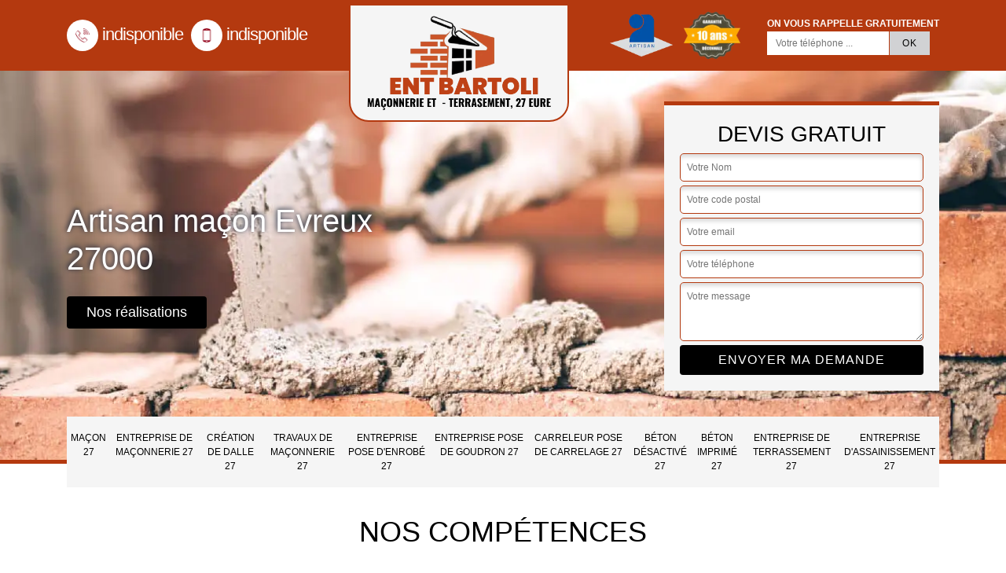

--- FILE ---
content_type: text/html; charset=UTF-8
request_url: https://www.macon-27.fr/artisan-macon-evreux-27000
body_size: 5079
content:
<!DOCTYPE html>
<html dir="ltr" lang="fr-FR">
<head>
		<meta charset="UTF-8" />
    <meta name=viewport content="width=device-width, initial-scale=1.0, minimum-scale=1.0 maximum-scale=1.0">
    <meta http-equiv="content-type" content="text/html; charset=UTF-8" >
    <title>Artisan maçon à Evreux tel: 02.52.56.44.80</title>
        <meta name="description" content="Maçon professionnel à Evreux 27000, Ent Bartoli saura répondre à tous vos besoins en travaux de maçonneries. Fourni des travaux fiables qui répondent aux normes en vigueur">        
    <link rel="shortcut icon" href="/skins/default/images/p/favicon.ico" type="image/x-icon">
	  <link rel="icon" href="/skins/default/images/p/favicon.ico" type="image/x-icon">
    <link href="/skins/default/css/style.css" rel="stylesheet" type="text/css"/>
    <link rel="preconnect" href="https://www.googletagmanager.com">
    <link rel="preconnect" href="https://nominatim.openstreetmap.org"></head>

<body class="Desktop ville">
    
    <header class="header-container"><div class="container"><div class="header-top"><div class="tel-block"><a href="tel:indisponible" title="fixe"><img loading="lazy" class="svg" src="/skins/default/images/img/fixe-bl.webp" alt="fixe">indisponible</a><a href="tel:indisponible" title="portable"><img loading="lazy" class="svg" src="/skins/default/images/img/portable-bl.webp" alt="portable">indisponible</a> <br></div><a href="/" title="Ent Bartoli" class="logo-header"><img loading="lazy" src="/skins/default/images/p/Logo-ent-bartoli.png" alt="Ent Bartoli" width="" height="" loading="lazy" /></a><div class="rightBlock"><div class="logoExt"><img loading="lazy" src="/skins/default/images/img/logo_artisan.webp" alt="Artisan" width="" height="" loading='lazy' /><img loading="lazy" src="/skins/default/images/img/garanti-10ans.webp" alt="Garantie decennale" width="" height="" loading='lazy' /></div><div class="rappel-block"><strong>On vous rappelle gratuitement</strong><form action="/message.php" method="post" id="rappel_immediat"><input type="text" name="mail" id="mail2" value=""><input type="hidden" name="type" value="rappel"><input type="text" name="numtel" required="" placeholder="Votre téléphone ..." class="form-input"><input type="submit" name="OK" value="OK" class=" btn btn-submit"></form></div></div></div></div></header><div class="homeslider"><div class="sliderImg" style="background-image: url(/skins/default/images/img/bg-macon-ent-bartoli.webp);"></div><div class="container"><div class="captionSlider"><div class="leftText"><div class="h1">Artisan maçon Evreux 27000</div><a href="realisations" class="btn-rea">Nos réalisations</a></div><div class="rightText"><div class="Devisgratuit"><span class="h3">Devis gratuit</span><form action="/message.php" method="post" id="FormDevis"><input type="text" name="mail" id="mail" value=""><input type="text" name="nom" required="" class="form-input" placeholder="Votre Nom"><input type="text" name="code_postal" required="" class="form-input" placeholder="Votre code postal"><input type="text" name="email" required="" class="form-input" placeholder="Votre email"><input type="text" name="telephone" required="" class="form-input" placeholder="Votre téléphone"><textarea name="message" required="" class="form-input" placeholder="Votre message"></textarea><input type="submit" value="Envoyer ma demande" class="btn btn-submit"></form></div></div></div></div></div><div class="navigation"><div class="container"><nav class="nav"><ul class="nav-list"><li class="nav-item"><a href="/">Maçon 27</a></li><li class="nav-item"><a href="entreprise-maconnerie-eure-27">Entreprise de maçonnerie 27</a></li><li class="nav-item"><a href="entreprise-creation-dalle-eure-27">Création de dalle 27</a></li><li class="nav-item"><a href="entreprise-travaux-maconnerie-eure-27">Travaux de maçonnerie 27</a></li><li class="nav-item"><a href="entreprise-pose-enrobe-eure-27">Entreprise pose d'enrobé 27</a></li><li class="nav-item"><a href="entreprise-pose-goudron-eure-27">Entreprise pose de goudron 27</a></li><li class="nav-item"><a href="artisan-carreleur-pose-carrelage-eure-27">Carreleur pose de carrelage 27</a></li><li class="nav-item"><a href="entreprise-beton-desactive-eure-27">Béton désactivé 27</a></li><li class="nav-item"><a href="entreprise-beton-imprime-eure-27">Béton imprimé 27</a></li><li class="nav-item"><a href="entreprise-terrassement-eure-27">Entreprise de terrassement 27</a></li><li class="nav-item"><a href="entreprise-assainissement-eure-27">Entreprise d'assainissement 27</a></li></ul></nav></div></div>
    <div class="Contenu"><div class="section-cat"><div class="container"><div class="titre-cat"><div class="titre-item-cat"><span class="h2">Nos compétences</span></div></div><ul class="categories"><li class="cat-item "><a href="entreprise-beton-desactive-eure-27"><img loading="lazy" src="/skins/default/images/img/cat-beton-desactive-ent-bartoli.webp" alt="Service Béton désactivé 27" width="" height="" loading='lazy' /><span>Béton désactivé 27</span></a></li><li class="cat-item "><a href="entreprise-beton-imprime-eure-27"><img loading="lazy" src="/skins/default/images/img/cat-beton-imprime-ent-bartoli.webp" alt="Service Béton imprimé 27" width="" height="" loading='lazy' /><span>Béton imprimé 27</span></a></li><li class="cat-item "><a href="artisan-carreleur-pose-carrelage-eure-27"><img loading="lazy" src="/skins/default/images/img/cat-carreleur-pose-de-carrelage-ent-bartoli.webp" alt="Service Carreleur pose de carrelage 27" width="" height="" loading='lazy' /><span>Carreleur pose de carrelage 27</span></a></li><li class="cat-item "><a href="entreprise-creation-dalle-eure-27"><img loading="lazy" src="/skins/default/images/img/cat-creation-de-dalle-ent-bartoli.webp" alt="Service Création de dalle 27" width="" height="" loading='lazy' /><span>Création de dalle 27</span></a></li><li class="cat-item "><a href="entreprise-assainissement-eure-27"><img loading="lazy" src="/skins/default/images/img/cat-entreprise-d-assainissement-ent-bartoli.webp" alt="Service Entreprise d'assainissement 27" width="" height="" loading='lazy' /><span>Entreprise d'assainissement 27</span></a></li><li class="cat-item "><a href="entreprise-maconnerie-eure-27"><img loading="lazy" src="/skins/default/images/img/cat-entreprise-de-maconnerie-ent-bartoli.webp" alt="Service Entreprise de maçonnerie 27" width="" height="" loading='lazy' /><span>Entreprise de maçonnerie 27</span></a></li><li class="cat-item "><a href="entreprise-terrassement-eure-27"><img loading="lazy" src="/skins/default/images/img/cat-entreprise-de-terrassement-ent-bartoli.webp" alt="Service Entreprise de terrassement 27" width="" height="" loading='lazy' /><span>Entreprise de terrassement 27</span></a></li><li class="cat-item "><a href="entreprise-pose-enrobe-eure-27"><img loading="lazy" src="/skins/default/images/img/cat-entreprise-pose-d-enrobe-ent-bartoli.webp" alt="Service Entreprise pose d'enrobé 27" width="" height="" loading='lazy' /><span>Entreprise pose d'enrobé 27</span></a></li><li class="cat-item "><a href="entreprise-pose-goudron-eure-27"><img loading="lazy" src="/skins/default/images/img/cat-entreprise-pose-de-goudron-ent-bartoli.webp" alt="Service Entreprise pose de goudron 27" width="" height="" loading='lazy' /><span>Entreprise pose de goudron 27</span></a></li><li class="cat-item "><a href="/"><img loading="lazy" src="/skins/default/images/img/cat-macon-ent-bartoli.webp" alt="Service Maçon 27" width="" height="" loading='lazy' /><span>Maçon 27</span></a></li><li class="cat-item "><a href="entreprise-travaux-maconnerie-eure-27"><img loading="lazy" src="/skins/default/images/img/cat-travaux-de-maconnerie-ent-bartoli.webp" alt="Service Travaux de maçonnerie 27" width="" height="" loading='lazy' /><span>Travaux de maçonnerie 27</span></a></li></ul></div></div><div class="container"><div class="corps"><div class="row"><div class="col-12"><div class="mainleft"><div class="Block Block0"><div class="ImgLeft" style="background-image: url(/photos/4251281-macon-evreux-27000-ent-bartoli-10.jpg);"></div><div class="bloc-une"><h2>Des maçons pas chers à votre entière service chez notre entreprise Ent Bartoli</h2><p>Les travaux de maçonnerie peuvent représenter divers services : construction, rénovation, agrandissement ou réparation d’ouvrage maçonnés. Selon le type de travaux à effectuer, le type d’ouvrage à travailler, le temps d’intervention, le nombre de maçons qui doivent intervenir et bien d’autres points à prendre en compte, le coût de la main d’œuvre peut grandement varier d’un chantier à un autre. Toutefois, en faisant appel aux maçons de notre entreprise Ent Bartoli à Evreux, vous allez pouvoir bénéficier de services de qualité aux meilleurs prix qu’importe les travaux de maçonnerie à effectuer et l’envergure de votre chantier. Notre but est uniquement de vous satisfaire.</p></div></div><div class="Block Block1"><div class="ImgFull" style="background-image: url(/photos/4251281-macon-27000-1.jpg);"></div><div class="bloc-une"><h2>Les maçons de Ent Bartoli prennent en main tous vos travaux de maçonnerie intérieurs et extérieurs</h2><p>Si vous tenez à avoir une très belle décoration intérieure et extérieure au sein de votre propriété, nous vous recommandons de faire appel aux artisans maçons de notre entreprise Ent Bartoli sise à Evreux. Créer des ouvrages maçonnés solides, esthétiques et respectant les normes en vigueur est dans leur pleine capacité. Aussi, que vous souhaitez carreler votre maison, construire un étage, monter des cloisons, des murs et murets, créer une terrasse, aménager des allées et parking ou réaliser d’autres travaux de maçonneries, vous pouvez vous appuyer sur leur savoir-faire et leur créativité.</p></div></div><div class="Block Block2"><div class="ImgFull" style="background-image: url(/photos/4251281-macon-27000-2.jpg);"></div><div class="bloc-une"><h2>Demandez gratuitement votre devis travaux de maçonnerie chez Ent Bartoli</h2><p>Vous voulez faire appel aux maçons de notre entreprise Ent Bartoli pour prendre en main vos travaux de maçonnerie ? Pour l’étude et l’estimation de votre projet, nous vous invitons à faire une demande de devis. Cela est sans le moindre engagement et ne vous coûtera rien. Exposez-nous votre projet en nous écrivant en quelques minutes à partir du formulaire en ligne. Vous obtiendrez votre devis précis par mail dans les plus courts délais. Dans le cas où vous avez besoin de nous donner un coup de fil pour plus de renseignement ou pour des cas d’urgence, n’hésitez pas. Vous pouvez composer nos numéros de téléphone affichés sur ce site.</p></div></div><div class="Block Block3"><div class="ImgFull" style="background-image: url(/photos/4251281-macon-27000-3.jpg);"></div><div class="bloc-une"><h2>Les maçons de Ent Bartoli sont à votre entière disposition qu’importe les travaux de maçonnerie à réaliser</h2><p>Vous voulez construire une nouvelle bâtisse, revêtir un sol, monter des murs et murets, aménager des allées et parking, créer des terrasses ou autres projets de construction ? Que ce pour travailler le décor de votre intérieur ou votre extérieur, les maçons de notre entreprise Ent Bartoli sise à Evreux sont le contact qui pourront vous concevoir des ouvrages maçonnés solides, durables et très esthétiques. Ils peuvent également effectuer des travaux de rénovation de bâtis, de réaménagement d’espace ou des travaux de mise en état de maçonneries. Peu importe l’envergure de votre projet, nos artisans maçons sont à votre entière disposition. Rien n’a de secret pour eux dans le domaine du BTP.</p></div></div><div class="Block Block4"><div class="ImgFull" style="background-image: url(/photos/4251281-macon-27000-4.jpg);"></div><div class="bloc-une"><h2>Le maçon Ent Bartoli est à votre service pour la construction de votre terrasse</h2><p>Pour la réalisation de votre projet de construction d’une terrasse dans votre propriété, notre entreprise de maçonnerie Ent Bartoli met à votre disposition des maçons qualifiés et compétents. L’équipe de maçons va effectuer un repérage de l’endroit où sera érigée la terrasse : type de terrassement à réaliser, le volume de terre et gravats à évacuer, les matériaux nécessaires pour réaliser la construction de la terrasse (fondation, revêtement au sol, toit de la terrasse). Pour la réalisation de votre terrasse, sachez que nos maçons mettent tout leur savoir-faire à votre service pour vous donner satisfaction. </p></div></div><div class="Block Block5"><div class="ImgFull" style="background-image: url(/photos/4251281-macon-27000-5.jpg);"></div><div class="bloc-une"><h2>Confiez vos travaux de maçonnerie aux maçons de notre entreprise Ent Bartoli</h2><p>Pour la réalisation de tous vos travaux de maçonnerie quels qu’ils soit à Evreux et dans le 27000, notre entreprise Ent Bartoli met à votre entière disposition ses artisans maçons très doués, qualifiés et expérimentés. Professionnels du domaine du BTP, nos maçons sont capables de véritables prouesses quand il s’agit de construire, d’agrandir, de rénover ou de réparer des ouvrages maçonnés. Ils vous garantiront des prestations de qualité en respectant toutes les normes ainsi que vos exigences. Faites donc vite appel à nous pour prendre en main vos projets. Nous saurons vous satisfaire.</p></div></div><div class="Block Block6"><div class="ImgFull" style="background-image: url(/photos/4251281-macon-27000-6.jpg);"></div><div class="bloc-une"><h2>Les maçons de Ent Bartoli respectent toujours les délais impartis pour chaque intervention</h2><p>Véritables experts du domaine de la construction, les maçons de notre entreprise Ent Bartoli à Evreux sont des artisans sur qui vous pouvez toujours compter pour travailler un chantier dans le plus grand professionnalisme. Ils sont parfaitement capables de vous fournir des résultats à la hauteur des attentes des clients même les plus exigeants. Nos maçons sont également aptes à réaliser des interventions dans le respect des délais qu’importe les travaux à effectuer. Avec leur savoir-faire et les moyens très performants qu’ils utiliseront, votre projet sera réussi sans le moindre risque de malfaçon ou de subir des pertes de temps coûteuses.</p></div></div><div class="Block Block7"><div class="ImgFull" style="background-image: url(/photos/4251281-macon-27000-7.jpg);"></div><div class="bloc-une"><h2>Des maçons passionnés de l’entreprise Ent Bartoli pour réaliser les rénovations intérieures </h2><p>Des rénovations intérieures à réaliser ? L’entreprise de maçonnerie Ent Bartoli met à la disposition de tous porteurs de projet souhaitant réaliser des travaux de rénovation intérieur des maçons compétents et expérimentés. Ils maîtrisent les techniques pour abattre des murs et transformer une cuisine en cuisine ouverte. Ils réalisent aussi des rehaussements de toiture précis avec le rehaussement du muret où se pose la charpente avec la pose de trois ou quatre rangées de parpaings. Les maçons de l’entreprise sont passionnés par leur métier et réalisent leur service avec précision.</p></div></div><div class="Block Block8"><div class="ImgFull" style="background-image: url(/photos/4251281-macon-27000-8.jpg);"></div><div class="bloc-une"><h2>La sécurité est toujours respectée quand les maçons de notre entreprise Ent Bartoli prennent en main un chantier</h2><p>Dans les travaux de maçonnerie, il ne faut jamais minimiser les risques potentiels d’accident. En effet, les maçons peuvent avoir à travailler sur des hauteurs importantes, à utiliser des produits chimiques, à manier divers matériels et engins de toutes sortes et de toutes les tailles, etc. Pour éviter les moindres incidents, notre entreprise Ent Bartoli à Evreux met toujours à la disposition de son équipe de maçons des Equipements de Protection Individuelle (EPI) et à continuellement les former dans le métier. L’installation d’échafaudage sécurisé sera nécessaire pour les interventions en hauteur. Avec Ent Bartoli et ses artisans maçons, votre chantier sera pris en mains dans les meilleures conditions.</p></div></div></div></div></div></div></div><div class="Services"><div class="container"><div class="serv-item"><b class="Titre h2">Autres services</b><div class="Liens"><a href="/artisan-carreleur-pose-carrelage-evreux-27000">Carreleur pose de carrelage Evreux</a><a href="/entreprise-beton-desactive-evreux-27000">Béton désactivé Evreux</a><a href="/entreprise-beton-imprime-evreux-27000">Béton imprimé Evreux</a><a href="/entreprise-terrassement-evreux-27000">Entreprise de terrassement Evreux</a><a href="/entreprise-assainissement-evreux-27000">Entreprise d'assainissement Evreux</a><a href="/entreprise-maconnerie-evreux-27000">Entreprise de maçonnerie Evreux</a><a href="/entreprise-creation-dalle-evreux-27000">Création de dalle Evreux</a><a href="/entreprise-travaux-maconnerie-evreux-27000">Travaux de maçonnerie Evreux</a><a href="/entreprise-pose-enrobe-evreux-27000">Entreprise pose d'enrobé Evreux</a><a href="/entreprise-pose-goudron-evreux-27000">Entreprise pose de goudron Evreux</a></div></div></div></div></div>
    <footer id="footer"><div class="container"><div class="text-center footer-lo"><a href="/" title="Ent Bartoli" class="logo"><img loading="lazy" src="/skins/default/images/p/Logo-ent-bartoli.png" alt="Ent Bartoli" width="" height="" loading='lazy' /></a><p class="adresse">indisponible</p><p class="tel"><span><a href="tel:indisponible">indisponible</a></span> / <span><a href="tel:indisponible">indisponible</a></span></p></div><p class="copyright">©2024 - 2026 Tout droit réservé -<a href="/mentions-legales" title="Mentions légales">Mentions légales</a>&nbsp;-&nbsp;<a href="/contact" title="Contactez-nous">Contactez-nous</a></p></div></footer>
</body>

<script src="/js/jquery-3.6.0.min.js"></script>
<script src="/js/scripts.js"></script>
<script type="text/javascript" src="skins/default/js/slick.min.js"></script>


<script type="text/javascript">		
	var Support = 'Desktop';
	$(document).ready(function(){
		// Js lancés une fois la page chargée
			
		          initAnalytics('_');
		
        // Append the mobile icon nav
        $('.nav-mobile').click(function(){ $('.nav-list').toggle(); });
		
        $('.fade').slick({
          dots: false,
          infinite: true,
          speed: 500,
          fade: true,
          cssEase: 'linear',
          autoplay:true,
          autoplaySpeed:2000,
          pauseOnHover:false,
          fade:true,
          nextArrow:false,
          prevArrow:false
        });
	});
</script>
</html>


--- FILE ---
content_type: text/html; charset=UTF-8
request_url: https://www.macon-27.fr/ajax.php
body_size: 126
content:
{"code_google_tags":"GTM-W4L5KDM","code_analytics":"G-1GYJ4VBG0T","RGPD":null,"dbg":["Erreur  n'est pas reconnu."]}